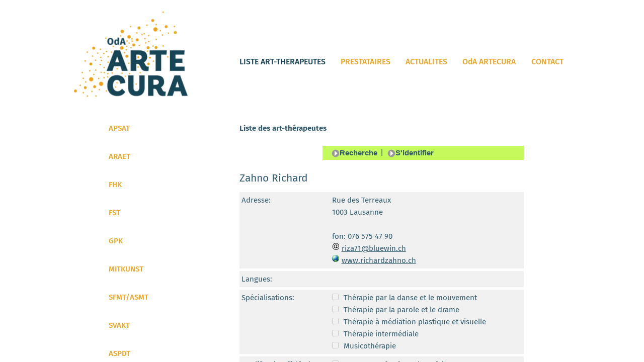

--- FILE ---
content_type: text/html
request_url: https://www.artecura.ch/01_therapeutenliste.php?page=5&id=67189
body_size: 2994
content:

<!doctype html>
<html>
<head>
<meta http-equiv="Content-Type" content="text/html; charset=iso-8859-1"/>
<!--<meta http-equiv="Content-Type" content="text/html; charset=iso-8859-1"/>-->
<meta content="no" http-equiv="imagetoolbar" />
<title>Kunsttherapie,Sozialpädagogik, Sozialtherapie - OdA KSKV CASAT - Aktuell</title>
<meta name = "viewport" content = "initial-scale = 1.0, user-scalable = yes" />
<meta name="robots" content="index, follow"  />
<meta name="language" content="deutsch"  />
<meta name="description" content="Kunsttherapie,Sozialpädagogik, Sozialtherapie - Aktuelles vom OdA KSKV CASAT"  />
<meta name="keywords" content="Kunsttherapie, OdA, CASAT, Sozialpädagogik, Sozialtherapie, Aktuell, UPD, Bern, Symposium, Forschung, Onkologie, Aktuelles, Lernfestival, Kunsttherapietag, Universitären, Psychiatrischen, Klinik"  />
<meta name="company" content="OdA KSKV  CASAT, CH-9052 Niederteufen"  />
<meta name="author" content="OdA KSKV  CASAT, CH-9052 Niederteufen"  />
<meta content="14 days" name="revisit-after" />
<meta name="google-site-verification" content="8SVZBB9mFz1ZguaW6hXYziD2nhmNufK14YvnGiVjqvY" />
<link rel="apple-touch-icon" sizes="180x180" href="_favicon_v2/apple-touch-icon.png">
<link rel="icon" type="image/png" href="_favicon_v2/favicon-32x32.png" sizes="32x32">
<link rel="icon" type="image/png" href="_favicon_v2/favicon-16x16.png" sizes="16x16">
<link rel="manifest" href="_favicon_v2/manifest.json">
<link rel="mask-icon" href="_favicon_v2/safari-pinned-tab.svg" color="#5bbad5">
<link rel="shortcut icon" href="_favicon_v2/favicon.ico">
<meta name="msapplication-config" content="_favicon_v2/browserconfig.xml">
<meta name="theme-color" content="#ffffff">



<!--Part 3--> 
<link rel="stylesheet" type="text/css" href="tl_da/styles/styles.css" media="all" />
<link rel="stylesheet" type="text/css" href="tl_da/styles/styles_print.css" media="print" />
<!-- Ende Part 3-->
<link href="_scripts/valgrid.css" rel="stylesheet" type="text/css" />
<link href="_scripts/korrektur.css" rel="stylesheet" type="text/css" />

<link href="_scripts/_go_webfonts/_css_webfonts.css?sr=15" rel="stylesheet"> 
<script src="_includes/common/_setup_js.js" type="text/javascript"></script>
<!--Part 4-->
<script src='tl_da/library/scripts/site_scripts.js' type='text/javascript'></script>
<script src='tl_da/library/scripts/md5.js' type='text/javascript'></script>

</head>
<body onload="set_focus()"onresize="reset_toggle1()">
<!--Ende Part 4-->
<div id="wrappr">
    <div id="hmb3">
    			<a href="#" onclick="toggle_visibility('hnav2');"><img alt="Navigation  einschalten" src="_tmc_daten/Image/_hmb1.png" ></a>
    		</div>
       <div id="halign" >

             <div id="tmplate">
                 <a href="01_index.php"><img class ="logo" alt="Artecura" src="_tmc_daten/Image/logo1.png" > </a>

            <div class="hmnu">
                <a class='zweite' style ='color:#174555' href= '01_therapeutenliste.php'  target='_self'>LISTE ART-THERAPEUTES </a>
  		<a class='zweite'  href= '01_bildungsinstitute.php'  target='_self'>PRESTATAIRES</a>
  		<a class='zweite'  href= '01_aktuell.php'  target='_self'> ACTUALITES</a>
  		<a class='zweite'  href= '01_oda_artecura.php'  target='_self'>OdA ARTECURA</a>
  		<a class='zweite'  href= '01_kontakt.php'  target='_self'>CONTACT</a>
              </div>
            <div class="clear"></div>
        </div> <!-- tmplate -->
         <div id="wplft">
            <a class='zweite submnu'  href= 'https://apsat.ch/' target= '_blank'>APSAT</a><br />
 <a class='zweite submnu'  href= 'http://www.araet.ch/' target= '_blank'>ARAET</a><br />
 <a class='zweite submnu'  href= 'http://www.fhkunsttherapie.ch' target= '_blank'>FHK</a><br />
 <a class='zweite submnu'  href= 'http://www.figurenspieltherapieschweiz.ch/' target= '_blank'>FST</a><br />
 <a class='zweite submnu'  href= 'http://www.gpk-verband.net' target= '_blank'>GPK</a><br />
 <a class='zweite submnu'  href= 'http://www.mitkunst.ch' target= '_blank'>MITKUNST</a><br />
 <a class='zweite submnu'  href= 'https://musictherapy.ch/fr/' target= '_blank'>SFMT/ASMT</a><br />
 <a class='zweite submnu'  href= 'http://www.svakt.ch/' target= '_blank'>SVAKT</a><br />
 <a class='zweite submnu'  href= 'https://dramatherapie-association.ch' target= '_blank'>ASPDT</a><br />
 <a class="zweite " href="01_index.php">HOME</a><div class="lng5"><br /><a class='zweite'  href='therapeutenliste.php'>DE</a> <span class="tg7">&nbsp;|&nbsp; </span><a class='dritte' style ='color: #174555' href='01_therapeutenliste.php'>FR</a></div></script>
 <!-- Google tag (gtag.js) -->

<!-- Google tag (gtag.js) -->

<!-- Google tag (gtag.js) -->
<script async src="https://www.googletagmanager.com/gtag/js?id=G-RPRDJV9KPJ"></script>
<script>
    window.dataLayer = window.dataLayer || [];
    function gtag(){dataLayer.push(arguments);}
    gtag('js', new Date());

    gtag('config', 'G-RPRDJV9KPJ');
</script>



&nbsp;
        </div><!-- wplft -->
        <div id="wpmid" class="ct8">
            <form name='Formular' method='post' action='01_therapeutenliste.php#suchresultate' enctype='multipart/form-data' onsubmit='passwort.value = hex_md5(passwort.value+challenge.value)' style='height:100%;text-align:center;'><div id='menu_admin'><ul id='menu' class='menu'></ul><div id='content_tl'><script type="text/javascript" src="http://map.search.ch/api/map.js"></script>
<div class='titel2'>Liste des art-thérapeutes</div><div class='edit_buttons'><span class='button'><img src='https://artecura.ch/tl/icns/back.png' style='vertical-align:middle;padding-left:2px;' alt=''/><input type='submit' value="Recherche" name='navigation' class='button_text'/></span>|<span class='button'><img src='https://artecura.ch/tl/icns/back.png' style='vertical-align:middle;padding-left:2px;' alt=''/><input type='submit' value="S'identifier" name='login' class='button_text'/></span></div><div class='titel3'></div><div class='titel3'>Zahno Richard</div><div class='memberinfo'><div class='memberinfo_col1'>Adresse:</div><div class='memberinfo_col2'><p>Rue des Terreaux</p><p>1003 Lausanne</p><p>&nbsp;</p><p>fon: 076 575 47 90</p><p><img src='https://artecura.ch/tl/icns/mail.png' style='margin:1px 5px 0px 0px;'><script type='text/javascript' style='color:#000;'>document.write(MailTo('riza71', 'bluewin.ch', 'riza71@bluewin.ch', ''));</script></p><p><a href='http://www.richardzahno.ch/' target='_blank'><img src='https://artecura.ch/tl/icns/internet.png' style='margin:1px 5px 0px 0px;'>www.richardzahno.ch</a></p></div></div>
<div class='memberinfo'><div class='memberinfo_col1'>Langues:</div><div class='memberinfo_col2'><p>&nbsp;</p></div></div>
<div class='memberinfo'><div class='memberinfo_col1'>Spécialisations:</div><div class='memberinfo_col2'><input type='checkbox' class='input_checkbox' value='10' disabled style='float:left;'><div style='margin-left:20px;'>Thérapie par la danse et le mouvement</div>
<input type='checkbox' class='input_checkbox' value='11' disabled style='float:left;clear:left;'><div style='margin-left:20px;'>Thérapie par la parole et le drame</div>
<input type='checkbox' class='input_checkbox' value='12' disabled style='float:left;clear:left;'><div style='margin-left:20px;'>Thérapie à médiation plastique et visuelle</div>
<input type='checkbox' class='input_checkbox' value='13' disabled style='float:left;clear:left;'><div style='margin-left:20px;'>Thérapie intermédiale</div>
<input type='checkbox' class='input_checkbox' value='14' disabled style='float:left;clear:left;'><div style='margin-left:20px;'>Musicothérapie</div>
</div></div>
<div class='memberinfo'><div class='memberinfo_col1'>Qualification fédérale:</div><div class='memberinfo_col2'><input type='checkbox' class='input_checkbox' value='50' disabled style='float:left;'><div style='margin-left:20px;'>Examen Professionnel Supérieur EPS</div>
</div></div>
<div class='memberinfo'><div class='memberinfo_col1'>Achèvement de la formation:</div><div class='memberinfo_col2'><input type='checkbox' class='input_checkbox' value='116' disabled style='float:left;'><div style='margin-left:20px;'>Certificat de branche</div>
</div></div>
<div class='memberinfo'><div class='memberinfo_col1'>Qualifications suppl.:</div><div class='memberinfo_col2'><input type='checkbox' class='input_checkbox' value='74' disabled style='float:left;'><div style='margin-left:20px;'>Superviseur avec des méthodes créatives</div>
<input type='checkbox' class='input_checkbox' value='75' disabled style='float:left;clear:left;'><div style='margin-left:20px;'>Art-thérapeute pour étudiants en art-thérapie</div>
<input type='checkbox' class='input_checkbox' value='111' disabled style='float:left;clear:left;'><div style='margin-left:20px;'>Mentor art-thérapeutique</div>
</div></div>
<div class='memberinfo'><div class='memberinfo_col1'>Associations:</div><div class='memberinfo_col2'>APSAT</div></div>
<div class='memberinfo'><div class='memberinfo_col1'>Individuel/Groupe:</div><div class='memberinfo_col2'><span><input type='checkbox' class='input_checkbox' value='48' disabled>Individuel
</span><span><input type='checkbox' class='input_checkbox' value='49' disabled>Groupe
</span></div></div>
<div class='memberinfo'><div class='memberinfo_col1'>Caisses maladie:</div><div class='memberinfo_col2'><input type='checkbox' class='input_checkbox' checked value='113' disabled style='float:left;'><div style='margin-left:20px;'>reconnue* (assurances complémentaires)</div>
</div></div>
<div class='memberinfo'><div class='memberinfo_col1'>Lieu/carte:</div><div class='memberinfo_col2'><a href='http://map.search.ch/Rue des Terreaux/' target='_blank'><img src='https://map.search.ch/chmap.jpg?w=410&h=300&poi=&base=Rue des Terreaux/&layer=sym,fg,bg,copy,circle&zd=8' class='noborder' style='margin:0px;padding:0px;align:center;border:1px solid #000000;'></a></div></div>
</div>
</form>
        </div><!-- wpmid -->
        <div id="footer">
           &nbsp;
        </div><!-- footer -->







        <div class="hmbnav" id="hnav2"  >
            <a class='zweite' style ='color:#174555' href= '01_therapeutenliste.php'  target='_self'>LISTE ART-THERAPEUTES </a><br />
  <div style='display:none'><a class='zweite submnu'  href= 'https://apsat.ch/' target= '_blank'>APSAT</a><br />
 <a class='zweite submnu'  href= 'http://www.araet.ch/' target= '_blank'>ARAET</a><br />
 <a class='zweite submnu'  href= 'http://www.fhkunsttherapie.ch' target= '_blank'>FHK</a><br />
 <a class='zweite submnu'  href= 'http://www.figurenspieltherapieschweiz.ch/' target= '_blank'>FST</a><br />
 <a class='zweite submnu'  href= 'http://www.gpk-verband.net' target= '_blank'>GPK</a><br />
 <a class='zweite submnu'  href= 'http://www.mitkunst.ch' target= '_blank'>MITKUNST</a><br />
 <a class='zweite submnu'  href= 'https://musictherapy.ch/fr/' target= '_blank'>SFMT/ASMT</a><br />
 <a class='zweite submnu'  href= 'http://www.svakt.ch/' target= '_blank'>SVAKT</a><br />
 <a class='zweite submnu'  href= 'https://dramatherapie-association.ch' target= '_blank'>ASPDT</a><br />
 </div>		<a class='zweite'  href= '01_bildungsinstitute.php'  target='_self'>PRESTATAIRES</a><br />
  		<a class='zweite'  href= '01_aktuell.php'  target='_self'> ACTUALITES</a><br />
  <div style='display:none'><a class='zweite submnu'  href= 'https://apsat.ch/' target= '_blank'>APSAT</a><br />
 <a class='zweite submnu'  href= 'http://www.araet.ch/' target= '_blank'>ARAET</a><br />
 <a class='zweite submnu'  href= 'http://www.fhkunsttherapie.ch' target= '_blank'>FHK</a><br />
 <a class='zweite submnu'  href= 'http://www.figurenspieltherapieschweiz.ch/' target= '_blank'>FST</a><br />
 <a class='zweite submnu'  href= 'http://www.gpk-verband.net' target= '_blank'>GPK</a><br />
 <a class='zweite submnu'  href= 'http://www.mitkunst.ch' target= '_blank'>MITKUNST</a><br />
 <a class='zweite submnu'  href= 'https://musictherapy.ch/fr/' target= '_blank'>SFMT/ASMT</a><br />
 <a class='zweite submnu'  href= 'http://www.svakt.ch/' target= '_blank'>SVAKT</a><br />
 <a class='zweite submnu'  href= 'https://dramatherapie-association.ch' target= '_blank'>ASPDT</a><br />
 </div>		<a class='zweite'  href= '01_oda_artecura.php'  target='_self'>OdA ARTECURA</a><br />
  <div style='display:none'><a class='zweite submnu'  href= 'https://apsat.ch/' target= '_blank'>APSAT</a><br />
 <a class='zweite submnu'  href= 'http://www.araet.ch/' target= '_blank'>ARAET</a><br />
 <a class='zweite submnu'  href= 'http://www.fhkunsttherapie.ch' target= '_blank'>FHK</a><br />
 <a class='zweite submnu'  href= 'http://www.figurenspieltherapieschweiz.ch/' target= '_blank'>FST</a><br />
 <a class='zweite submnu'  href= 'http://www.gpk-verband.net' target= '_blank'>GPK</a><br />
 <a class='zweite submnu'  href= 'http://www.mitkunst.ch' target= '_blank'>MITKUNST</a><br />
 <a class='zweite submnu'  href= 'https://musictherapy.ch/fr/' target= '_blank'>SFMT/ASMT</a><br />
 <a class='zweite submnu'  href= 'http://www.svakt.ch/' target= '_blank'>SVAKT</a><br />
 <a class='zweite submnu'  href= 'https://dramatherapie-association.ch' target= '_blank'>ASPDT</a><br />
 </div>		<a class='zweite'  href= '01_kontakt.php'  target='_self'>CONTACT</a><br />
  <div style='display:none'><a class='zweite submnu'  href= 'https://apsat.ch/' target= '_blank'>APSAT</a><br />
 <a class='zweite submnu'  href= 'http://www.araet.ch/' target= '_blank'>ARAET</a><br />
 <a class='zweite submnu'  href= 'http://www.fhkunsttherapie.ch' target= '_blank'>FHK</a><br />
 <a class='zweite submnu'  href= 'http://www.figurenspieltherapieschweiz.ch/' target= '_blank'>FST</a><br />
 <a class='zweite submnu'  href= 'http://www.gpk-verband.net' target= '_blank'>GPK</a><br />
 <a class='zweite submnu'  href= 'http://www.mitkunst.ch' target= '_blank'>MITKUNST</a><br />
 <a class='zweite submnu'  href= 'https://musictherapy.ch/fr/' target= '_blank'>SFMT/ASMT</a><br />
 <a class='zweite submnu'  href= 'http://www.svakt.ch/' target= '_blank'>SVAKT</a><br />
 <a class='zweite submnu'  href= 'https://dramatherapie-association.ch' target= '_blank'>ASPDT</a><br />
 </div>		<div class="clear"></div>
        </div><!--hnav2 -->

        <div class="clear"></div>
       </div> <!-- haglin -->
</div><!-- wrapr -->


&nbsp;





</body>

</html>

--- FILE ---
content_type: text/css
request_url: https://www.artecura.ch/_scripts/valgrid.css
body_size: 2094
content:
/**************/
/*links*/
/*************/

a:link {
	color:#174555;
	text-decoration :underline;
	background-color : transparent;
	font-weight:400;
	}
a:visited {
	color:#174555;
	text-decoration : underline;
	background-color : transparent;
	font-weight:400;

}
a:hover {
	color:#174555;
	text-decoration :none;
	background-color : transparent;
	font-weight:400;

}
a.zweite:link {
	color :#EFA624;
	text-decoration : none;
	background-color : transparent;
	font-weight:500;
	
}
a.zweite:visited {
	color : #EFA624;
	text-decoration : none;
	background-color : transparent;
	font-weight:500;

}
a.zweite:hover {
	color : #174555;
	text-decoration : none;
	background-color : transparent;
	font-weight:500;
}
a.dritte:link {
	color : #EFA624;
	text-decoration : none;
	background-color : transparent;
	font-weight:500;
}
a.dritte:visited {
	color : #EFA624;
	text-decoration : none;
	background-color : transparent;
	font-weight:500;
}
a.dritte:hover {
	color : #174555;
	text-decoration : none;
	background-color : transparent;
	font-weight:500;
}
a.igt:link img, a.igt:visited img {
	border: 1px solid #000;
}
a.igt:hover img {
	border: 1px solid #4C85BD;
}
/**************/
/*Home*/
/*************/

#home{
    background-image:url('../_tmc_daten/Image/hd_home.png');
    background-repeat:no-repeat;
    min-height:450px;
}

#home a:link{
    font-size:2.00em;
	line-height: 1.5em;
 	color :#EFA624;
	text-decoration: none;
	background-color : transparent;
	font-weight:700;
}

#home a:visited{
 	color :#EFA624;
	text-decoration: none;
	background-color : transparent;
	font-weight:700;
}
#home a:hover{
 	color : #174555;
	text-decoration: none;
	background-color : transparent;
	font-weight:700;
}

#home{
    background-image:url('../_tmc_daten/Image/hd_home.png');
    background-repeat:no-repeat;
    min-height:450px;
}

.hn5{
    font-size:1.5em;
	line-height: 1.5em;
 	color :#174555;
	font-weight:700;
}

.pchn5{
	width:100%;
	max-width:220px;
	height:auto;
	
}

.dhn5{
	
}

/**************/
/*AUX*/
/*************/
 b{
     color:red;
 }

ul {
	margin: 0;
	
	margin-left:5px;
	padding: 0;

	}
li {
	margin: 0;
	margin-bottom:6px;
	padding: 0;
	list-style-type:disc;
	margin-left:10px;
	}
.clear {
	clear: both;
}
html, body {
	background : #fff;
	overflow : auto;
	margin: 0;
	padding: 0;
	height: 100%;
	border: none;
	color:#345C6E;
	font-size: 0.97em;
	line-height: 1.6em;
	font-family: 'Fira Sans', sans-serif;
}

/*************/
/*fonts */
/*************/
h1 {
    margin: 0;
	padding: 0;
	font-size:1.00em;
	line-height: 1.3em;
	color:#174555;
    font-weight:500;
    margin-bottom:7px;
}
h2{
    margin: 0;
	padding: 0;
	font-size:1.05em;
	line-height: 1.3em;
	color:#174555;
    font-weight:500;
     margin-bottom:10px;
    

}
h3{
    margin: 0;
	padding: 0;
	font-size:1.05em;
	line-height: 1.3em;
	color:#174555;
    font-weight:500;
    margin-bottom:10px;
}

.ct8{
	-moz-hyphens: auto; /*auto umbruch im Content*/
	-webkit-hyphens: auto;
	-ms-hyphens: auto;
	-o-hyphens: auto;
	hyphens: auto;

}
.sm7{
	font-size:0.70em;
	line-height: 1.5em;
	font-family: font-family: 'Fira Sans', sans-serif;

}
/*************/
/* div-Grid */
/*************/
#wrappr{
	bottom: 0;
	position: absolute;
	overflow: auto;
	-webkit-overflow-scrolling: touch;
	width: 100%;
	height: 100%;
	bottom: 0;
	z-index: 80;

}
#hmb3{
	display:none;
}
.hmbnav{
    display:none;
}


#halign {
	position:relative;
	margin:auto;
	width:100%;	
 	max-width:988px;
	bottom: 0;
	z-index: 90;
	
	
}
/*************/
/*Template */
/*************/
#tmplate{
	text-align:left;
	width:100%;

}
.logo{
	float:left;
	width:33.37%;
    margin:0 0 0 0;
    height:auto;
}
.hmnu{
	float:left;
	width:66.5%;
	margin-top:111px;	
}

.hmnu a {
	display:block;
	float:left;
	padding-right:4.6%;
	font-size:1.05em;
}
.hmnu a:last-child{
	padding-right:0px;
	
}

#hmb3{
    display:none;
}



/*************/
/*wplft*/
/*************/

#wplft{
    float:left;
    width:33.37%;

}
#wplft a.zweite{
	display:block;
	padding: 0 0 8px 21.3%;
	font-size:1.0em;
	font-weight:500;
}
.lng5 a.zweite{
	float:left;
	padding: 0 0 8px 0;
	font-size:1.0em;
	font-weight:500;
}
.lng5{
	color:#EFA624;
	font-weight:500;
}
.tg7{
	float:left;
}

/*************/
/*wpmid*/
/*************/
#wpmid{
    float:left;
    width:66.63%;
}

.ctbx10{
	margin-bottom:8px;

}

.lnkbx{
	margin-top:7px;

}








.ctbx11{
	margin-top:24px;
}
.ctbx22{
    padding-left:33px;
  
    margin-bottom:20px;
}

.pct1{
    display:block;
    width:549px;
    height:auto;
    margin: 32px 0 5px 0;
}
.pct22{
    display:block;
    width:704px;
    height:auto;
    margin:-10px 0 -34px 0;
    
}
.pct102{
    display:block;
    height:auto;
    margin: 3px 0 8px 0 ;
}

.sbx1{
    float:left;
    margin-right:18px;
}
.sbx0
{

}
.sbx12{
    margin-right:4px;

}
.sbx12a{
    float:left;
    padding-right:24px;
    margin-top:16px;
    display:block;
}
.sbx12a:hover{
	opacity: 0.7;
}


/*************/
/*footer*/
/*************/
#footer{
	
	margin: 1% 0 1% 0 ;
}
.pct2{
    display:block;
    width:155px;
    height:auto;
    margin: 0 0 24px 24px;
}
.adress{
	background-color:#E2E4E5;
	padding:36px 0 0 0;
	color:#333399;
	font-size:0.95em;
}
.pct3{
    display:block;
    width:22%;
    height:auto;
    float:left;
    margin: -18px 0 24px 24px;
}
.pct4{
    width:24%;
    height:auto;
    float:right;
    margin-right:6%;

}

.lftbox1{
	float:left;
	max-width: 36.47%;
	margin-right:4%;

}
.lftbox2{
	float:left;
	max-width: 43.47%;
	
}
.lftbox3{
	float:left;
	width:57%;
	font-weight:600;
	

}


/*************/
/*Artikelbox*/
/*************/
.bxart{
    margin:18px 0 0 0;
}
.bxlftart{
    margin:0 0 0 30px;
    padding-top:60px;
    float:left;
}
.pcbxart{
    width:63.49%;
    height:auto;
    margin:0 0 0 0;
    float:right;
}

/*Layout 1*/
.pclt1{
    float:right;
    margin-left:18px;
}
.txlt1{
    margin-top:-24px;
}


/*************/
/*wprht*/
/*************/
#wprht{
    float:right;
    width:24.37%;
    max-width:300px;

}
.ctbx1{
    margin: 0 0 38px 0;
   
}


/*************/
/*Galerie*/
/*************/
.gal1{
	width:88.6%;
	margin:-50px 0 0 33px;
	padding:7% 0 0 7%;
    background-color:#EEEBEB;

 }

.gal1 img{

	width:100%;
	height:auto;

}
.gal1sp{
    float:left;
    	width:26%;
    padding-right:7%;
	padding-bottom:7%
}

/*************/
/*Layout 5*/
/*************/
.pct16{
	width:355px;
	height:auto;
}

.box30{
margin-top:3%;
}
.bxrg30{
	float:right;
}
.bxlf30{
	float:left;
}



/*************/
/*icons*/
/*************/
.ic1{
   margin: 0 8px -2px 0;

}
.ic2{
   margin: 2px 0 12px 0;
   width:100%;
   height:auto;
}
/*************/
/*submnu*/
/*************/
.submnu  {

 padding: 8px 0 0 18px;
}

/*************/
/*ssubmnu*/
/*************/
.cont5{
    position:relative;
    margin:-18px 0 24px 20px;
    font-size: 0.95em;
	line-height: 2.2em;

}

/*Special*/
#element {

	width: 800px;
	height: 522px;
	position: relative;
}
#element1 {
		position: relative;
}
#element2 {
		position: relative;
}

.panel {
	position:absolute;
	top:145px;
	left:183px;
	width:52.63%;
	min-width:498px;
	max-width:801px;
	height:auto;
	background-image:url('../_tmc_daten/Image/hd_tmpc.png');
	z-index:15;
	display: none;
}
.panel1 {
	position:absolute;
	top:10%;
	width:100%;
	height:auto;
	min-width:550px;
	max-width:801px;
	z-index:15;
	border:0px;
	display: none;
}

/*************/
/* Screen 1240px bis 1400px)*/
/*************/
@media screen and (max-width: 1400px) {


/*************/
/*Layout 5*/
/*************/
.pct16{
	width:315px;
	height:auto;
}



}/*end*/
/*************/
/* Screen 1000px bis 1240px Tablet Landscape und kleinere Desktopscreens (IPAD 1024px)*/
/*************/
@media screen and (max-width: 1240px) {
 




}/*end*/
/*************/
/* Screen kleine Tablets  */
/*************/
@media screen and (max-width: 1000px) {

#halign {
 	
 }
.hmnu{
	display:none;
}
 
#hmb3{
	position:absolute;
    display:block;
    top:3%;
    right:1%;
    margin: 0 0 0 0;
    z-index:888;
}
#hmb3 img {
    width:55px;
    height:auto;
}
.hmbnav{
    background-color:#637395;
    display:none;
    position: absolute;
    left:3%;
    top: 2%;
    width:65%;
	padding:38px;
    z-index:900;
    -webkit-box-shadow: -1px 3px 29px -4px rgba(0,0,0,0.45);
	-moz-box-shadow: -1px 3px 29px -4px rgba(0,0,0,0.45);
	box-shadow: -1px 3px 29px -4px rgba(0,0,0,0.45);


}
.hmbnav, a.zweite{
	
	line-height:2.3em;
}
.hmbsub7{
	padding-left:24px;
	font-size:0.95em;
}

#wplft{
	display:none;
}
#wpmid{
	padding: 0 0 0 7.3%;
	width:85%;
}

.lng5 a.zweite{
	float:inherit;
	padding: 0 0 8px 0;
	font-size:1.0em;
	font-weight:500;
}
.lng5{
	color:#EFA624;
	font-weight:500;
}
.tg7{
	float:inherit;
}



}/*end*/

/*************/
/* Screen 500px bis 762px Mobilephone  */
/*************/
@media screen and (max-width: 762px) {

#halign {

 }

#hmb3{
	position:absolute;
    display:block;
    top:6%;
    left:80%;
    margin: 0 0 0 0;
    z-index:888;
}
#hmb3 img {
    width:55px;
    height:auto;
}

.logo{
	min-width:250px;
	
}
.hmbnav{
    left:3%;
    top: 2%;
    }



}/*end*/
/*************/
/* Screen 0px bis 500px Mobilephone  */
/*************/
@media screen and (max-width: 500px) {



}/*end*/

--- FILE ---
content_type: text/css
request_url: https://www.artecura.ch/_scripts/korrektur.css
body_size: 25
content:
/**************/
/*Korrekturen*/
/*************/
.hmbnav a{
    font-size: 12pt;
}
#wpmid{

}
#content_tl *, #menu_admin
{   font-size: 1.0em;
    line-height: 1.6em;
    color:#345C6E;
}

--- FILE ---
content_type: text/css
request_url: https://www.artecura.ch/tl_da/styles/styles_print.css
body_size: 77
content:
/* DRUCK SPEZIAL */
#intro, #suche, #navigation, .edit_buttons, .edit_buttons_admin, .no_print
	{display:none;}
#wrapper {
	width: 565px;
	padding-left:0px;}
#firma
	{margin-left:300px !important;}
#header
	{margin-left:400px;
	margin-top:0px;
	margin-bottom:0px;}